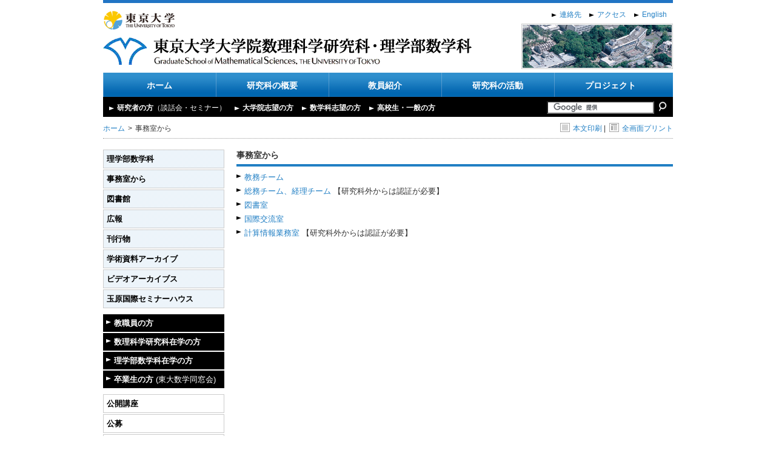

--- FILE ---
content_type: text/html
request_url: https://www.ms.u-tokyo.ac.jp/office/index.html
body_size: 18804
content:
<!DOCTYPE html PUBLIC "-//W3C//DTD XHTML 1.0 Transitional//EN" "http://www.w3.org/TR/xhtml1/DTD/xhtml1-transitional.dtd">
<html xmlns="http://www.w3.org/1999/xhtml">
    <head>
        <meta http-equiv="Content-Type" content="text/html; charset=UTF-8" />
        <title>事務室から | 東京大学大学院数理科学研究科理学部数学科・理学部数学科</title>
        <meta name="viewport" content="width=device-width, initial-scale=1.0">
        <meta name="format-detection" content="telephone=no">

        <meta http-equiv="content-style-type" content="text/css" />
        <meta http-equiv="content-script-type" content="text/javascript" />
        <link rel="stylesheet" type="text/css" href="https://www.ms.u-tokyo.ac.jp/css/import.css" media="all" />
        <script language="JavaScript" type="text/javascript" src="https://www.ms.u-tokyo.ac.jp/js/jquery-1.7.2.min.js"></script>
        <script language="JavaScript" type="text/javascript" src="https://www.ms.u-tokyo.ac.jp/js/jquery.easing.js"></script>
        <script language="JavaScript" type="text/javascript" src="https://www.ms.u-tokyo.ac.jp/js/main.js?t=202209301700"></script>

		<link rel="stylesheet" href="https://www.ms.u-tokyo.ac.jp/css/style2.css" type="text/css" title="style2" />

		<link rel="stylesheet" href="https://www.ms.u-tokyo.ac.jp/css/responsive.css?t=202209301700" type="text/css" />
		<script type="text/javascript" src="https://www.ms.u-tokyo.ac.jp/js/pulldown.js"></script>
		<script type="text/javascript" src="https://www.ms.u-tokyo.ac.jp/js/print.js"></script>
        <script type="text/x-mathjax-config">
          MathJax.Hub.Config({ tex2jax: { inlineMath: [['$','$'], ["\\(","\\)"]] } });
        </script>
        <script type="text/javascript"
          src="/MathJax/MathJax.js?config=TeX-AMS_CHTML">
        </script>
        <script src="https://unpkg.com/micromodal/dist/micromodal.min.js"></script>

<style>
@media screen and (max-width:850px) {
  .box-float-right-with-caption,
  .box-float-left-with-caption {
    float: none;
    margin: 15px 0;
    padding: 0;
  }
}
</style>

    </head>

    <body>

        <div id="wrapper">
            <div id="contents">

                <div id="header">
                    <div id="utmath_logo">
                        <a href="https://www.u-tokyo.ac.jp/" target="_blank"><img src="https://www.ms.u-tokyo.ac.jp/img/logo_ut.png" alt="東京大学" /></a><br />
						<h1><a href="https://www.ms.u-tokyo.ac.jp/index-j.html"><img src="https://www.ms.u-tokyo.ac.jp/img/logo_jpn.png" alt="東京大学大学院数理科学研究科理学部数学科・理学部数学科" /></a></h1>
                    </div>
                    <div id="language">
                        <a href="https://www.ms.u-tokyo.ac.jp/contact/index.html">連絡先</a>
						<a href="https://www.ms.u-tokyo.ac.jp/access/index.html">アクセス</a>
						<a href="/index.html">English</a>
                    </div>
                    <div id="bnnr_header">
                        <script type="text/javascript" src="https://www.ms.u-tokyo.ac.jp/js/insert_banner_header.js"></script>
                        <noscript>
                        <img src="https://www.ms.u-tokyo.ac.jp/img/bnnr_header1.jpg" alt="" />
                        </noscript>
                    </div>
                    <div class="clear"></div>
                </div>

				<div id="gnavi">
					<ul>
						<li><a href="https://www.ms.u-tokyo.ac.jp/index-j.html" >ホーム</a></li>
						<li><a href="https://www.ms.u-tokyo.ac.jp/summary/index.html">研究科の概要</a>
                        
							<ul>
                                
                                
                                <li><a href="https://www.ms.u-tokyo.ac.jp/summary/message.html">研究科長からのメッセージ</a></li>
                                
                                
                                
                                <li><a href="https://www.ms.u-tokyo.ac.jp/summary/digest.html">数理科学研究科について</a></li>
                                
                                
                                
                                <li><a href="https://www.ms.u-tokyo.ac.jp/summary/institution.html">施設の概要</a></li>
                                
                                
                                
                                <li><a href="https://www.ms.u-tokyo.ac.jp/access/">数理科学研究科アクセスマップ</a></li>
                                
                                
							</ul>
                        
						</li>
						<li><a href="https://www.ms.u-tokyo.ac.jp/teacher/index.html">教員紹介</a>
                        
							<ul>
                                
                                
                                <li><a href="https://www.ms.u-tokyo.ac.jp/teacher/ichiran_gojyuon.html">教員一覧（５０音順）</a></li>
                                
                                
                                
                                <li><a href="https://www.ms.u-tokyo.ac.jp/teacher/ichiran_category.html">教員一覧表（分野別）</a></li>
                                
                                
                                
                                <li><a href="https://www.ms.u-tokyo.ac.jp/teacher/project_professor.html">特任教員</a></li>
                                
                                
                                
                                <li><a href="https://www.ms.u-tokyo.ac.jp/teacher/visiting_professor.html">客員教員</a></li>
                                
                                
							</ul>
                        
						</li>
						<li><a href="https://www.ms.u-tokyo.ac.jp/activity/index.html">研究科の活動</a>
                        
							<ul>
                                
                                
                                <li><a href="https://www.ms.u-tokyo.ac.jp/activity/seminar.html">談話会・セミナー</a></li>
                                
                                
                                
                                <li><a href="https://www.ms.u-tokyo.ac.jp/activity/meeting.html">研究集会</a></li>
                                
                                
                                
                                <li><a href="https://www.ms.u-tokyo.ac.jp/activity/lecture.html">公開講座</a></li>
                                
                                
                                
                                <li><a href="https://www.ms.u-tokyo.ac.jp/activity/auditorium.html">大講義室での行事</a></li>
                                
                                
                                
                                <li><a href="https://www.ms.u-tokyo.ac.jp/visit_researchers/">今年度の訪問研究者</a></li>
                                
                                
                                
                                
                                
                                <li><a href="https://www.ms.u-tokyo.ac.jp/activity/visit_researcher.html">外国人客員講座特任教員</a></li>
                                
                                
                                
                                <li><a href="https://www.ms.u-tokyo.ac.jp/activity/report.html">資　　料</a></li>
                                
                                
							</ul>
                        
						</li>
						<li><a href="https://www.ms.u-tokyo.ac.jp/project/index.html">プロジェクト</a>
                        
                        
                        
</li>
					</ul>
                    <div class="clear"></div>
				</div>
				<div id="vnavi">
					<div class="vnavi_style">
						<a href="https://www.ms.u-tokyo.ac.jp/visitor/researcher.html">研究者の方<span class="fontnormal">（談話会・セミナー）</span></a>
						<a href="https://www.ms.u-tokyo.ac.jp/visitor/graduate.html">大学院志望の方</a>
						<a href="https://www.ms.u-tokyo.ac.jp/visitor/university.html">数学科志望の方</a>
						<a href="https://www.ms.u-tokyo.ac.jp/visitor/highschool.html">高校生・一般の方</a>
					</div>
					<form action="https://www.ms.u-tokyo.ac.jp/search.html" id="cse-search-box">
					<input type="hidden" name="cx" value="011195408913700258757:wq16ybq6orw" />
					<input type="hidden" name="cof" value="FORID:10" />
					<input type="hidden" name="ie" value="UTF-8" />
					<input name="q" type="text" value="" class="t" />
					<input type="image" src="https://www.ms.u-tokyo.ac.jp/img/search_btn.png" name="sa" class="b" alt="検索" />
					<script type="text/javascript" src="https://www.google.com/coop/cse/brand?form=cse-search-box&lang=ja"></script>
					</form>
                    <div class="clear"></div>
				</div>
				<div id="breadcrumb">
                    
					<ul>
						<li><a href="https://www.ms.u-tokyo.ac.jp/index-j.html">ホーム</a></li>
                        
                        <li>事務室から</li>
					</ul>
                    
					<div class="settings">
                    

					<a href="?print" onclick="window.open('?print', '', 'width=720, height=500, scrollbars=yes'); return false;"><img src="https://www.ms.u-tokyo.ac.jp/img/home_print1.png" class="valign" />本文印刷</a>&nbsp;|&nbsp;
					<a onclick="window.print();" class="cursor"><img src="https://www.ms.u-tokyo.ac.jp/img/home_print2.png" class="valign" />全画面プリント</a>

                    
					</div>
					<div class="clear"></div>
				</div>
				
                <div id="left_container">
                    




					<ul class="subnavi2">
						<li><a href="https://www.ms.u-tokyo.ac.jp/kyoumu/mathdep.html">理学部数学科</a></li>
						<li><a href="https://www.ms.u-tokyo.ac.jp/office/index.html">事務室から</a></li>
						<li><a href="https://www.ms.u-tokyo.ac.jp/library/index.html">図書館</a></li>
						<li><a href="https://www.ms.u-tokyo.ac.jp/kouhou/index.html">広報</a></li>
						<li><a href="https://www.ms.u-tokyo.ac.jp/publication/index.html">刊行物</a></li>
						<li><a href="https://www.ms.u-tokyo.ac.jp/activity/academic-archive.html">学術資料アーカイブ</a></li>
						<li class="style1_none"><a href="https://www.ms.u-tokyo.ac.jp/video/index.html">ビデオアーカイブス</a></li>
                    	<li class="style1_none"><a href="https://www.ms.u-tokyo.ac.jp/tambara/index.html">玉原国際セミナーハウス</a></li>
					</ul>
					<ul class="subnavi3">
						<li><a href="https://www.ms.u-tokyo.ac.jp/visitor/teaching_staff.html">教職員の方</a></li>
						<li><a href="https://www.ms.u-tokyo.ac.jp/visitor/ms_student.html">数理科学研究科在学の方</a></li>
						<li><a href="https://www.ms.u-tokyo.ac.jp/visitor/s_student.html">理学部数学科在学の方</a></li>
						<li><a href="https://www.ms.u-tokyo.ac.jp/alumni/index.html">卒業生の方<span class="fontnormal"> (東大数学同窓会)</span></a></li>
					</ul>				
					<ul class="subnavi4">
    	                <li><a href="https://www.ms.u-tokyo.ac.jp//activity/lecture.html">公開講座</a></li>
        	            <li><a href="https://www.ms.u-tokyo.ac.jp//visitor/koubo.html">公募</a></li>
            	        <li><a href="https://www.ms.u-tokyo.ac.jp//activity/awards-for-students.html">学生の顕彰</a></li>
					</ul>
					<div class="banner">
						<span class="style1_none"><a href="https://www.ms.u-tokyo.ac.jp/kouhou/academic-news_info.html"><img src="/kouhou/img/banner-academic-news_info.jpg" alt="学術ニュース＆インフォメーション"></a><br></span>
						<span class="style1_none"><a href="https://www.ms.u-tokyo.ac.jp/icms/index.html" target="_blank"><img src="/img/bnnr_kiban.png" alt="連携基盤センター"></a><br></span>
						<span class="style1_none"><a href="https://www.s.u-tokyo.ac.jp/ja/FoPM/" target="_blank"><img src="/img/bnnr_fopm.png" alt="変革を駆動する先端物理・数学プログラム"></a><br></span>
						<span class="style1_none"><a href="https://www.ms.u-tokyo.ac.jp/wings-fmsp/" target="_blank"><img src="/img/WINGS_FMSP.jpg" alt="数物フロンティア国際卓越大学院"></a><br></span>
						<span class="style1_none sp_sub_none pc_none"><a href="https://www.ms.u-tokyo.ac.jp/video/index.html" target="_blank"><img src="/img/bnnr_video.png" alt="数理ビデオアーカイブス"></a></span>
						<span class="style1_none sp_sub_none pc_none"><a href="https://www.ms.u-tokyo.ac.jp/tambara/index.html" target="_blank"><img src="/img/bnnr_seminarhouse.png" alt="東京大学玉原国際セミナーハウス"></a></span>
						<a href="https://www.ms.u-tokyo.ac.jp/visitor/job.html"><img src="/img/banner_shushoku.jpg" alt="就職関連情報" width="200" height="60" border="0"></a><br>
						<a href="https://www.ms.u-tokyo.ac.jp/alumni/foundation.html"><img src="/img/banner_foundation.jpg" alt="数理科学研究科基金" width="200" height="60" border="0"></a><br>
						<a href="https://www.ms.u-tokyo.ac.jp/soumu/public/index.html"><img src="/img/banner_jouhou-koukai.jpg" alt="情報公開" width="200" height="60" border="0"></a><br>
					</div>
				
                </div>
                <!-- subnavi -->
				
                <div id="main_container">
                
                    <h2>事務室から</h2>
                    
					
					<div class="office">
                    
<ul>
<li><a href="/kyoumu/index.html">教務チーム</a></li>
<li><a href="/soumu/index.html">総務チーム、経理チーム</a> 【研究科外からは認証が必要】</li>
<li><a href="/library/index.html">図書室</a></li>
<li><a href="/kyoumu/liaison/index.html">国際交流室</a></li>
<li><a href="/cnmg/index.html">計算情報業務室</a> 【研究科外からは認証が必要】</li>
</ul>

					</div>
                
				</div><!-- main_conttainer -->
				
                <div id="right_container">
				<div class="banner">
					<a href="https://www.ms.u-tokyo.ac.jp/kouhou/academic-news_info.html"><img src="/kouhou/img/banner-academic-news_info.jpg" alt="学術ニュース＆インフォメーション"></a><br>
					<a href="https://www.ms.u-tokyo.ac.jp/icms/index.html" target="_blank"><img src="/img/bnnr_kiban.png" alt="連携基盤センター"></a><br>
					<a href="https://www.s.u-tokyo.ac.jp/ja/FoPM/" target="_blank"><img src="/img/bnnr_fopm.png" alt="変革を駆動する先端物理・数学プログラム"></a><br>
					<a href="https://www.ms.u-tokyo.ac.jp/wings-fmsp/" target="_blank"><img src="/img/WINGS_FMSP.jpg" alt="数物フロンティア国際卓越大学院"></a><br>
					<a href="https://www.ms.u-tokyo.ac.jp/video/index.html" target="_blank"><img src="/img/bnnr_video.png" alt="数理ビデオアーカイブス"></a><br>
					<a href="https://www.ms.u-tokyo.ac.jp/tambara/index.html" target="_blank"><img src="/img/bnnr_seminarhouse.png" alt="東京大学玉原国際セミナーハウス"></a><br>
                </div>
				</div><!-- right_container -->

                <div class="clear"></div>

                <div id="footer">
                    <div id="pagetop">
                        <a href="#wrapper">このページのトップへ</a>
                    </div>
                    <div id="address">
                        <p>
                        <img src="https://www.ms.u-tokyo.ac.jp//img/footer_tokyomath.png" alt="東京大学大学院数理科学研究科理学部数学科・理学部数学科" />
                    </p>
                        <p>
                            〒153-8914　東京都目黒区駒場3-8-1　TEL:03-5465-7001（代表受付）　FAX：03-5465-7011（代表受付）
                        </p>
                    </div>
                    <div id="copyright">
                        &#169; copyright 2013 Graduate School of Mathematical Sciences, The University of Tokyo All rights reserved.
                    </div>
                </div>

            </div>
        </div>

        <div class="modal micromodal-slide" id="spMenu" aria-hidden="true"> 
          <!-- 背景のオーバーレイ -->
          <div class="modal-overlay" tabindex="-1" data-micromodal-close>
            <div class="modal-container" role="dialog" aria-modal="true" aria-labelledby="spMenu-title"> 
              <!-- 閉じるボタン -->
              <button class="modal-close" aria-label="Close modal" data-micromodal-close></button>
              <!-- モーダルのコンテンツ -->
              <div class="modal-content" id="spMenu-content"></div>
            </div>
          </div>
        </div>
        <!-- 開くボタン -->
        <button data-micromodal-trigger="spMenu" class="modal-open">MENU</button>
    </body>
</html>



--- FILE ---
content_type: application/javascript
request_url: https://www.ms.u-tokyo.ac.jp/js/main.js?t=202209301700
body_size: 2983
content:
/* Movable Type インデックステンプレートで生成 */
$(function($) {
    $.fn.SmoothScroll = function( config ) {
        var defaults = {
            duration : 500,
            easing : 'easeOutQuint'
        };
        config = $.extend( defaults, config );
        return this.each( function( i, elem ) {
            $(elem).click( function() {
                var offset = $(this.hash).eq(0).offset();
                if ( this.hash && offset !== null ) {
                    var targetPosition = offset.top;
                    var wst = $(window).scrollTop();
                    $(window).scrollTop( wst + 1 );
                    if ( $('html').scrollTop() > 0 ) {
                        var targetBody = $('html');
                    } else if ( $('body').scrollTop() > 0 ) {
                        var targetBody = $('body');
                    }
                    if ( typeof targetBody !== 'undefined' ) {
                        targetBody.animate(
                        {
                            scrollTop : targetPosition
                        },
                        config.duration,
                        config.easing
                        );
                    }
                }
            });
        });
    };
});

$(function($) {
    $('a[href^="#"]').SmoothScroll({
        duration : 500,
        easing : 'easeOutCubic'
    });
  
    $('#gnavi > ul').clone().appendTo('#spMenu-content');
    $('#side #inner').clone().appendTo('#spMenu-content');
    $('#vnavi>.vnavi_style').clone().appendTo('#spMenu-content').css('margin-top', '20px');
    $('#language').clone().appendTo('#spMenu-content');
    $('#cse-search-box').clone().appendTo('#spMenu-content');
    $('#spMenu-content #cse-search-box input[name=q]').attr('placeholder', 'Enhanced by Google');

    MicroModal.init({
      disableScroll: true,
      awaitOpenAnimation: true,
      awaitCloseAnimation: true
    });
  
    if ( $(window).width() <= 850 ) {
      if ( $('body').hasClass('home') ) {
        $('#left_container').before( $('#main_container') );
      } else {
        $('#main_container').after( $('#left_container').attr('class', 'upper_block').clone().attr('class', 'bottom_block') );
        $('.upper_block > *:not(.subnavi1)').remove();
        $('.bottom_block > ul.subnavi1').remove();
      }

      $('#contents table:not(.no_scroll)').each(function(){
        $(this).wrap('<div class="scroll_table"></div>');
      });
    }
});

window.addEventListener("orientationchange", function() {
  location.reload();
});